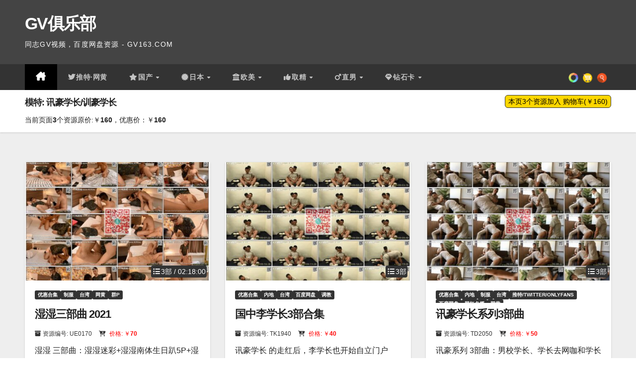

--- FILE ---
content_type: text/html; charset=UTF-8
request_url: https://bd.gv711.com/t/xunhao
body_size: 22116
content:
<!DOCTYPE html>
<html lang="zh-TW">
<head>
<meta charset="UTF-8">
<meta name="viewport" content="width=device-width, initial-scale=1">
<link rel="profile" href="https://gmpg.org/xfn/11">
<title>讯豪学长/训豪学长 &#8211; GV俱乐部</title>
<meta name='robots' content='max-image-preview:large' />
<style id='wp-img-auto-sizes-contain-inline-css'>
img:is([sizes=auto i],[sizes^="auto," i]){contain-intrinsic-size:3000px 1500px}
/*# sourceURL=wp-img-auto-sizes-contain-inline-css */
</style>
<style id='wp-block-library-inline-css'>
:root{--wp-block-synced-color:#7a00df;--wp-block-synced-color--rgb:122,0,223;--wp-bound-block-color:var(--wp-block-synced-color);--wp-editor-canvas-background:#ddd;--wp-admin-theme-color:#007cba;--wp-admin-theme-color--rgb:0,124,186;--wp-admin-theme-color-darker-10:#006ba1;--wp-admin-theme-color-darker-10--rgb:0,107,160.5;--wp-admin-theme-color-darker-20:#005a87;--wp-admin-theme-color-darker-20--rgb:0,90,135;--wp-admin-border-width-focus:2px}@media (min-resolution:192dpi){:root{--wp-admin-border-width-focus:1.5px}}.wp-element-button{cursor:pointer}:root .has-very-light-gray-background-color{background-color:#eee}:root .has-very-dark-gray-background-color{background-color:#313131}:root .has-very-light-gray-color{color:#eee}:root .has-very-dark-gray-color{color:#313131}:root .has-vivid-green-cyan-to-vivid-cyan-blue-gradient-background{background:linear-gradient(135deg,#00d084,#0693e3)}:root .has-purple-crush-gradient-background{background:linear-gradient(135deg,#34e2e4,#4721fb 50%,#ab1dfe)}:root .has-hazy-dawn-gradient-background{background:linear-gradient(135deg,#faaca8,#dad0ec)}:root .has-subdued-olive-gradient-background{background:linear-gradient(135deg,#fafae1,#67a671)}:root .has-atomic-cream-gradient-background{background:linear-gradient(135deg,#fdd79a,#004a59)}:root .has-nightshade-gradient-background{background:linear-gradient(135deg,#330968,#31cdcf)}:root .has-midnight-gradient-background{background:linear-gradient(135deg,#020381,#2874fc)}:root{--wp--preset--font-size--normal:16px;--wp--preset--font-size--huge:42px}.has-regular-font-size{font-size:1em}.has-larger-font-size{font-size:2.625em}.has-normal-font-size{font-size:var(--wp--preset--font-size--normal)}.has-huge-font-size{font-size:var(--wp--preset--font-size--huge)}.has-text-align-center{text-align:center}.has-text-align-left{text-align:left}.has-text-align-right{text-align:right}.has-fit-text{white-space:nowrap!important}#end-resizable-editor-section{display:none}.aligncenter{clear:both}.items-justified-left{justify-content:flex-start}.items-justified-center{justify-content:center}.items-justified-right{justify-content:flex-end}.items-justified-space-between{justify-content:space-between}.screen-reader-text{border:0;clip-path:inset(50%);height:1px;margin:-1px;overflow:hidden;padding:0;position:absolute;width:1px;word-wrap:normal!important}.screen-reader-text:focus{background-color:#ddd;clip-path:none;color:#444;display:block;font-size:1em;height:auto;left:5px;line-height:normal;padding:15px 23px 14px;text-decoration:none;top:5px;width:auto;z-index:100000}html :where(.has-border-color){border-style:solid}html :where([style*=border-top-color]){border-top-style:solid}html :where([style*=border-right-color]){border-right-style:solid}html :where([style*=border-bottom-color]){border-bottom-style:solid}html :where([style*=border-left-color]){border-left-style:solid}html :where([style*=border-width]){border-style:solid}html :where([style*=border-top-width]){border-top-style:solid}html :where([style*=border-right-width]){border-right-style:solid}html :where([style*=border-bottom-width]){border-bottom-style:solid}html :where([style*=border-left-width]){border-left-style:solid}html :where(img[class*=wp-image-]){height:auto;max-width:100%}:where(figure){margin:0 0 1em}html :where(.is-position-sticky){--wp-admin--admin-bar--position-offset:var(--wp-admin--admin-bar--height,0px)}@media screen and (max-width:600px){html :where(.is-position-sticky){--wp-admin--admin-bar--position-offset:0px}}

/*# sourceURL=wp-block-library-inline-css */
</style><style id='wp-block-paragraph-inline-css'>
.is-small-text{font-size:.875em}.is-regular-text{font-size:1em}.is-large-text{font-size:2.25em}.is-larger-text{font-size:3em}.has-drop-cap:not(:focus):first-letter{float:left;font-size:8.4em;font-style:normal;font-weight:100;line-height:.68;margin:.05em .1em 0 0;text-transform:uppercase}body.rtl .has-drop-cap:not(:focus):first-letter{float:none;margin-left:.1em}p.has-drop-cap.has-background{overflow:hidden}:root :where(p.has-background){padding:1.25em 2.375em}:where(p.has-text-color:not(.has-link-color)) a{color:inherit}p.has-text-align-left[style*="writing-mode:vertical-lr"],p.has-text-align-right[style*="writing-mode:vertical-rl"]{rotate:180deg}
/*# sourceURL=https://bd.gv711.com/wp-includes/blocks/paragraph/style.min.css */
</style>
<style id='global-styles-inline-css'>
:root{--wp--preset--aspect-ratio--square: 1;--wp--preset--aspect-ratio--4-3: 4/3;--wp--preset--aspect-ratio--3-4: 3/4;--wp--preset--aspect-ratio--3-2: 3/2;--wp--preset--aspect-ratio--2-3: 2/3;--wp--preset--aspect-ratio--16-9: 16/9;--wp--preset--aspect-ratio--9-16: 9/16;--wp--preset--color--black: #000000;--wp--preset--color--cyan-bluish-gray: #abb8c3;--wp--preset--color--white: #ffffff;--wp--preset--color--pale-pink: #f78da7;--wp--preset--color--vivid-red: #cf2e2e;--wp--preset--color--luminous-vivid-orange: #ff6900;--wp--preset--color--luminous-vivid-amber: #fcb900;--wp--preset--color--light-green-cyan: #7bdcb5;--wp--preset--color--vivid-green-cyan: #00d084;--wp--preset--color--pale-cyan-blue: #8ed1fc;--wp--preset--color--vivid-cyan-blue: #0693e3;--wp--preset--color--vivid-purple: #9b51e0;--wp--preset--gradient--vivid-cyan-blue-to-vivid-purple: linear-gradient(135deg,rgb(6,147,227) 0%,rgb(155,81,224) 100%);--wp--preset--gradient--light-green-cyan-to-vivid-green-cyan: linear-gradient(135deg,rgb(122,220,180) 0%,rgb(0,208,130) 100%);--wp--preset--gradient--luminous-vivid-amber-to-luminous-vivid-orange: linear-gradient(135deg,rgb(252,185,0) 0%,rgb(255,105,0) 100%);--wp--preset--gradient--luminous-vivid-orange-to-vivid-red: linear-gradient(135deg,rgb(255,105,0) 0%,rgb(207,46,46) 100%);--wp--preset--gradient--very-light-gray-to-cyan-bluish-gray: linear-gradient(135deg,rgb(238,238,238) 0%,rgb(169,184,195) 100%);--wp--preset--gradient--cool-to-warm-spectrum: linear-gradient(135deg,rgb(74,234,220) 0%,rgb(151,120,209) 20%,rgb(207,42,186) 40%,rgb(238,44,130) 60%,rgb(251,105,98) 80%,rgb(254,248,76) 100%);--wp--preset--gradient--blush-light-purple: linear-gradient(135deg,rgb(255,206,236) 0%,rgb(152,150,240) 100%);--wp--preset--gradient--blush-bordeaux: linear-gradient(135deg,rgb(254,205,165) 0%,rgb(254,45,45) 50%,rgb(107,0,62) 100%);--wp--preset--gradient--luminous-dusk: linear-gradient(135deg,rgb(255,203,112) 0%,rgb(199,81,192) 50%,rgb(65,88,208) 100%);--wp--preset--gradient--pale-ocean: linear-gradient(135deg,rgb(255,245,203) 0%,rgb(182,227,212) 50%,rgb(51,167,181) 100%);--wp--preset--gradient--electric-grass: linear-gradient(135deg,rgb(202,248,128) 0%,rgb(113,206,126) 100%);--wp--preset--gradient--midnight: linear-gradient(135deg,rgb(2,3,129) 0%,rgb(40,116,252) 100%);--wp--preset--font-size--small: 13px;--wp--preset--font-size--medium: 20px;--wp--preset--font-size--large: 36px;--wp--preset--font-size--x-large: 42px;--wp--preset--spacing--20: 0.44rem;--wp--preset--spacing--30: 0.67rem;--wp--preset--spacing--40: 1rem;--wp--preset--spacing--50: 1.5rem;--wp--preset--spacing--60: 2.25rem;--wp--preset--spacing--70: 3.38rem;--wp--preset--spacing--80: 5.06rem;--wp--preset--shadow--natural: 6px 6px 9px rgba(0, 0, 0, 0.2);--wp--preset--shadow--deep: 12px 12px 50px rgba(0, 0, 0, 0.4);--wp--preset--shadow--sharp: 6px 6px 0px rgba(0, 0, 0, 0.2);--wp--preset--shadow--outlined: 6px 6px 0px -3px rgb(255, 255, 255), 6px 6px rgb(0, 0, 0);--wp--preset--shadow--crisp: 6px 6px 0px rgb(0, 0, 0);}:root :where(.is-layout-flow) > :first-child{margin-block-start: 0;}:root :where(.is-layout-flow) > :last-child{margin-block-end: 0;}:root :where(.is-layout-flow) > *{margin-block-start: 24px;margin-block-end: 0;}:root :where(.is-layout-constrained) > :first-child{margin-block-start: 0;}:root :where(.is-layout-constrained) > :last-child{margin-block-end: 0;}:root :where(.is-layout-constrained) > *{margin-block-start: 24px;margin-block-end: 0;}:root :where(.is-layout-flex){gap: 24px;}:root :where(.is-layout-grid){gap: 24px;}body .is-layout-flex{display: flex;}.is-layout-flex{flex-wrap: wrap;align-items: center;}.is-layout-flex > :is(*, div){margin: 0;}body .is-layout-grid{display: grid;}.is-layout-grid > :is(*, div){margin: 0;}.has-black-color{color: var(--wp--preset--color--black) !important;}.has-cyan-bluish-gray-color{color: var(--wp--preset--color--cyan-bluish-gray) !important;}.has-white-color{color: var(--wp--preset--color--white) !important;}.has-pale-pink-color{color: var(--wp--preset--color--pale-pink) !important;}.has-vivid-red-color{color: var(--wp--preset--color--vivid-red) !important;}.has-luminous-vivid-orange-color{color: var(--wp--preset--color--luminous-vivid-orange) !important;}.has-luminous-vivid-amber-color{color: var(--wp--preset--color--luminous-vivid-amber) !important;}.has-light-green-cyan-color{color: var(--wp--preset--color--light-green-cyan) !important;}.has-vivid-green-cyan-color{color: var(--wp--preset--color--vivid-green-cyan) !important;}.has-pale-cyan-blue-color{color: var(--wp--preset--color--pale-cyan-blue) !important;}.has-vivid-cyan-blue-color{color: var(--wp--preset--color--vivid-cyan-blue) !important;}.has-vivid-purple-color{color: var(--wp--preset--color--vivid-purple) !important;}.has-black-background-color{background-color: var(--wp--preset--color--black) !important;}.has-cyan-bluish-gray-background-color{background-color: var(--wp--preset--color--cyan-bluish-gray) !important;}.has-white-background-color{background-color: var(--wp--preset--color--white) !important;}.has-pale-pink-background-color{background-color: var(--wp--preset--color--pale-pink) !important;}.has-vivid-red-background-color{background-color: var(--wp--preset--color--vivid-red) !important;}.has-luminous-vivid-orange-background-color{background-color: var(--wp--preset--color--luminous-vivid-orange) !important;}.has-luminous-vivid-amber-background-color{background-color: var(--wp--preset--color--luminous-vivid-amber) !important;}.has-light-green-cyan-background-color{background-color: var(--wp--preset--color--light-green-cyan) !important;}.has-vivid-green-cyan-background-color{background-color: var(--wp--preset--color--vivid-green-cyan) !important;}.has-pale-cyan-blue-background-color{background-color: var(--wp--preset--color--pale-cyan-blue) !important;}.has-vivid-cyan-blue-background-color{background-color: var(--wp--preset--color--vivid-cyan-blue) !important;}.has-vivid-purple-background-color{background-color: var(--wp--preset--color--vivid-purple) !important;}.has-black-border-color{border-color: var(--wp--preset--color--black) !important;}.has-cyan-bluish-gray-border-color{border-color: var(--wp--preset--color--cyan-bluish-gray) !important;}.has-white-border-color{border-color: var(--wp--preset--color--white) !important;}.has-pale-pink-border-color{border-color: var(--wp--preset--color--pale-pink) !important;}.has-vivid-red-border-color{border-color: var(--wp--preset--color--vivid-red) !important;}.has-luminous-vivid-orange-border-color{border-color: var(--wp--preset--color--luminous-vivid-orange) !important;}.has-luminous-vivid-amber-border-color{border-color: var(--wp--preset--color--luminous-vivid-amber) !important;}.has-light-green-cyan-border-color{border-color: var(--wp--preset--color--light-green-cyan) !important;}.has-vivid-green-cyan-border-color{border-color: var(--wp--preset--color--vivid-green-cyan) !important;}.has-pale-cyan-blue-border-color{border-color: var(--wp--preset--color--pale-cyan-blue) !important;}.has-vivid-cyan-blue-border-color{border-color: var(--wp--preset--color--vivid-cyan-blue) !important;}.has-vivid-purple-border-color{border-color: var(--wp--preset--color--vivid-purple) !important;}.has-vivid-cyan-blue-to-vivid-purple-gradient-background{background: var(--wp--preset--gradient--vivid-cyan-blue-to-vivid-purple) !important;}.has-light-green-cyan-to-vivid-green-cyan-gradient-background{background: var(--wp--preset--gradient--light-green-cyan-to-vivid-green-cyan) !important;}.has-luminous-vivid-amber-to-luminous-vivid-orange-gradient-background{background: var(--wp--preset--gradient--luminous-vivid-amber-to-luminous-vivid-orange) !important;}.has-luminous-vivid-orange-to-vivid-red-gradient-background{background: var(--wp--preset--gradient--luminous-vivid-orange-to-vivid-red) !important;}.has-very-light-gray-to-cyan-bluish-gray-gradient-background{background: var(--wp--preset--gradient--very-light-gray-to-cyan-bluish-gray) !important;}.has-cool-to-warm-spectrum-gradient-background{background: var(--wp--preset--gradient--cool-to-warm-spectrum) !important;}.has-blush-light-purple-gradient-background{background: var(--wp--preset--gradient--blush-light-purple) !important;}.has-blush-bordeaux-gradient-background{background: var(--wp--preset--gradient--blush-bordeaux) !important;}.has-luminous-dusk-gradient-background{background: var(--wp--preset--gradient--luminous-dusk) !important;}.has-pale-ocean-gradient-background{background: var(--wp--preset--gradient--pale-ocean) !important;}.has-electric-grass-gradient-background{background: var(--wp--preset--gradient--electric-grass) !important;}.has-midnight-gradient-background{background: var(--wp--preset--gradient--midnight) !important;}.has-small-font-size{font-size: var(--wp--preset--font-size--small) !important;}.has-medium-font-size{font-size: var(--wp--preset--font-size--medium) !important;}.has-large-font-size{font-size: var(--wp--preset--font-size--large) !important;}.has-x-large-font-size{font-size: var(--wp--preset--font-size--x-large) !important;}
/*# sourceURL=global-styles-inline-css */
</style>

<style id='classic-theme-styles-inline-css'>
/*! This file is auto-generated */
.wp-block-button__link{color:#fff;background-color:#32373c;border-radius:9999px;box-shadow:none;text-decoration:none;padding:calc(.667em + 2px) calc(1.333em + 2px);font-size:1.125em}.wp-block-file__button{background:#32373c;color:#fff;text-decoration:none}
/*# sourceURL=/wp-includes/css/classic-themes.min.css */
</style>
<link rel='stylesheet' id='google-fonts-css' href='https://bd.gv711.com/wp-content/themes/gtuup/google-fonts.css?ver=6.9' media='all' />
<link rel='stylesheet' id='bootstrap-css' href='https://bd.gv711.com/wp-content/themes/newsup/css/bootstrap.css?ver=6.9' media='all' />
<link rel='stylesheet' id='newsup-style-css' href='https://bd.gv711.com/wp-content/themes/gtuup/style.css?ver=6.9' media='all' />
<link rel='stylesheet' id='newsup-default-css' href='https://bd.gv711.com/wp-content/themes/newsup/css/colors/default.css?ver=6.9' media='all' />
<link rel='stylesheet' id='font-awesome-5-all-css' href='https://bd.gv711.com/wp-content/themes/newsup/css/font-awesome/css/all.min.css?ver=6.9' media='all' />
<link rel='stylesheet' id='font-awesome-4-shim-css' href='https://bd.gv711.com/wp-content/themes/newsup/css/font-awesome/css/v4-shims.min.css?ver=6.9' media='all' />
<link rel='stylesheet' id='owl-carousel-css' href='https://bd.gv711.com/wp-content/themes/newsup/css/owl.carousel.css?ver=6.9' media='all' />
<link rel='stylesheet' id='smartmenus-css' href='https://bd.gv711.com/wp-content/themes/newsup/css/jquery.smartmenus.bootstrap.css?ver=6.9' media='all' />
<link rel='stylesheet' id='newsup-custom-css-css' href='https://bd.gv711.com/wp-content/themes/newsup/inc/ansar/customize/css/customizer.css?ver=1.0' media='all' />
<script id="image-watermark-no-right-click-js-before">
var iwArgsNoRightClick = {"rightclick":"Y","draganddrop":"Y","devtools":"Y","enableToast":"Y","toastMessage":"This content is protected"};

//# sourceURL=image-watermark-no-right-click-js-before
</script>
<script src="https://bd.gv711.com/wp-content/plugins/image-watermark/js/no-right-click.js?ver=2.0.3" id="image-watermark-no-right-click-js"></script>
<script src="https://bd.gv711.com/wp-includes/js/jquery/jquery.min.js?ver=3.7.1" id="jquery-core-js"></script>
<script src="https://bd.gv711.com/wp-includes/js/jquery/jquery-migrate.min.js?ver=3.4.1" id="jquery-migrate-js"></script>
<script src="https://bd.gv711.com/wp-content/themes/newsup/js/navigation.js?ver=6.9" id="newsup-navigation-js"></script>
<script src="https://bd.gv711.com/wp-content/themes/newsup/js/bootstrap.js?ver=6.9" id="bootstrap-js"></script>
<script src="https://bd.gv711.com/wp-content/themes/newsup/js/owl.carousel.min.js?ver=6.9" id="owl-carousel-min-js"></script>
<script src="https://bd.gv711.com/wp-content/themes/newsup/js/jquery.smartmenus.js?ver=6.9" id="smartmenus-js-js"></script>
<script src="https://bd.gv711.com/wp-content/themes/newsup/js/jquery.smartmenus.bootstrap.js?ver=6.9" id="bootstrap-smartmenus-js-js"></script>
<script src="https://bd.gv711.com/wp-content/themes/newsup/js/jquery.marquee.js?ver=6.9" id="newsup-marquee-js-js"></script>
<script src="https://bd.gv711.com/wp-content/themes/newsup/js/main.js?ver=6.9" id="newsup-main-js-js"></script>
 
<style type="text/css" id="custom-background-css">
    .wrapper { background-color: #eee; }
</style>
    <style type="text/css">
            body .site-title a,
        body .site-description {
            color: #fff;
        }

        .site-branding-text .site-title a {
                font-size: px;
            }

            @media only screen and (max-width: 640px) {
                .site-branding-text .site-title a {
                    font-size: 40px;

                }
            }

            @media only screen and (max-width: 375px) {
                .site-branding-text .site-title a {
                    font-size: 32px;

                }
            }

        </style>
    <link rel="icon" href="https://img.gvbld.com/2023/05/gv163.png" sizes="32x32" />
<link rel="icon" href="https://img.gvbld.com/2023/05/gv163.png" sizes="192x192" />
<link rel="apple-touch-icon" href="https://img.gvbld.com/2023/05/gv163.png" />
<meta name="msapplication-TileImage" content="https://img.gvbld.com/2023/05/gv163.png" />
		<style id="wp-custom-css">
			.alignwide, .alignfull{left:auto;}
.fa-baidupan:before {
  content: url(baidupan.svg);
  width: 20px;
  height: 20px;
}
.cat-2249{display:none !important;}
.fa-calendar:before {
        content: "\f073";
    }

    .owl-carousel .bottom {
        padding-bottom: 20px;
        padding-left: 20px;
    }

    .owl-carousel .mg-blog-meta {
        display: none;
    }

    .fa-bright {
        color: #fff;
        text-align: center;
        text-shadow:
        0 0 10px #fff, 0 0 20px #00f, 0 0 30px #ff0, 0 0 40px #ff00de, 0 0 70px #ffff00, 0 0 80px #ffff00, 0 0 100px #ffff00, 0 0 150px #ffff00;
        animation: glow 1s infinite alternate;
    }

    @keyframes glow {
        from {
            text-shadow:
            0 0 10px #fff, 0 0 20px #00f, 0 0 30px #ff0, 0 0 40px #ff00de, 0 0 70px #ffff00, 0 0 80px #ffff00, 0 0 100px #ffff00, 0 0 150px #ffff00;
        }

        to {
            text-shadow:
            0 0 5px #fff, 0 0 10px #00f, 0 0 15px #ff0, 0 0 20px #ff00de, 0 0 30px #ffff00, 0 0 35px #00ff00, 0 0 40px #00ff00, 0 0 50px #00ff00;
        }
    }

    blockquote::before, blockquote::after {
        color: #555;
    }

    ol.comment-list {
        padding: 0px;
        font-size: 14px;
    }

    .shoppingcart table {
        font-size: 14px;
    }

    #commentform textarea {
        height: 60px;
    }

    footer .overlay {
        padding: 0;
    }

    .ml-auto, .mx-auto {
        margin-left: 0px !important;
    }

    .mg-breadcrumb-section .overlay {
        padding: 10px 0;
    }

    .mg-breadcrumb-title h1 {
        font-size: 18px;
    }

    .mg-breadcrumb-section {
        max-height: 110px;
    }

    .archive-description {
        padding-top: 5px;
        font-size: 14px;
    }

    .mg-blog-post-box h4.title, .mg-blog-post-box h4.title a {
        height: 28px;
        overflow: hidden;
        word-break: break-all;
    }/*.wp-block-image{padding-top:5px;}*/

    .wp-block-gallery-1, .size-full {
        margin: 10px 0 10px 0;
    }

    .top-right-area .mg-posts-sec-inner .small-list-post .mg-blog-category {
        height: 30px;
        overflow: hidden;
    }

    .mg-nav-widget-area-back .inner {
        background-color: #444 !important;
    }

    .btn-theme, .more_btn, .more-link {
        background: #333;
        color: #fff;
        border-color: #333;
    }

    .navbar-header .site-description {
        font-size: 14px;
    }

    .textwidget li a {
        font-size: 16px;
        font-weight: bold;
    }

    .textwidget p {
        font-size: 14px;
        margin-bottom: 5px;
    }

    footer .mg-footer-copyright p, footer .mg-footer-copyright a {
        color: #fff;
        font-size: 14px;
    }

    .eedee-emoji {
        width: 18px;
    }

    .hideadminbar {
        margin-top: -32px;
    }

    .comments-area .comment-body {
        position: relative;
        padding: 5px 25px 25px 10px;
        word-wrap: break-word;
        border-radius: 3px;
        z-index: 0;
        margin-bottom: 1rem;
        height: 100px;
    }

    .tag-model {
        font-weight: bold;
        color: darkorange !important;
    }

    .tag-model:before {
        content: "\f1fa";
        font-family: "Font Awesome 5 Free";
        font-weight: normal;
        padding-right: 1px;
        font-size: 12px;
    }

    .tag-company:before {
        content: "\f03d";
        font-family: "Font Awesome 5 Free";
        font-weight: normal;
        padding-right: 2px;
        font-size: 12px;
    }

    .tag-company {
        font-weight: bold;
        color: green !important;
    }

    .tag-serial {
        font-weight: bold;
        color: lightcoral !important;
    }

    .tag-serial:before {
        content: "\f07c";
        font-family: "Font Awesome 5 Free";
        font-weight: normal;
        padding-right: 2px;
        font-size: 12px;
    }

    .tag-:before, .tag-keyword:before {
        content: "\f292";
        font-family: "Font Awesome 5 Free";
        font-weight: normal;
        padding-right: 1px;
        font-size: 12px;
        color: grey;
    }



    blockquote {
        background-color: #fff;
    }

    .mg-blog-post.lg {
        height: 365px !important;
    }

    .mg-post-thumb.md {
        height: 238px;
    }/*#BDPAN img{border:1px solid lightgrey;}*//*修改主题颜色为黑色*/

    .mg-headwidget .navbar-wp {
        background: #333;
    }

    .mg-headwidget .navbar-wp .navbar-nav > li > a:hover, .mg-headwidget .navbar-wp .navbar-nav > li > a:focus, .mg-headwidget .navbar-wp .navbar-nav > .active > a, .mg-headwidget .navbar-wp .navbar-nav > .active > a:hover, .mg-headwidget .navbar-wp .navbar-nav > .active > a:focus {
        color: #fff;
        background: #000;
    }

    .mobilehomebtn {
        background: #333;
        color: #fff;
    }

    a.newsup-categories.category-color-1 {
        background: #333;
    }

    .post-form {
        color: #fff;
        background: #333;
    }

    .owl-item .post-form {
        display: none;
    }

    .owl-item h4.title {
        font-size: 24px;
    }

    .mg-tpt-txnlst ul li a {
        color: #333;
        background: #f3eeee;
    }

    .mg-latest-news .mg-latest-news-slider a span {
        color: #333;
    }

    .mg-latest-news .mg-latest-news-slider a::before {
        color: #333;
    }/*
    .navbar-wp .dropdown-menu > li > a:hover, .navbar-wp .dropdown-menu > li > a.bg-light:hover {
        background: #222 !important;
        color:#fff !important
    }
    #menu-item-25874 a:before{
    	content: "\f06d";
    	font-family:"Font Awesome 6 Free";
    	padding-right:2px;
    }
    */

    #menu-item-25874 a:before {
        content: "\f099";
        font-family: "FontAwesome";
        padding-right: 2px;
    }

    #menu-item-32379 a::before {
        font-family: "Font Awesome 5 Free";
        content: "\f005";
        padding-right: 2px;
    }

    #menu-item-25871 a:before {
        font-family: "Font Awesome 5 Free";
        content: "\f0a3";
        padding-right: 2px;
    }

    #menu-item-25870 a:before {
        font-family: "Font Awesome 5 Free";
        content: "\f19c";
        padding-right: 2px;
    }

    #menu-item-25893 a:before {
        font-family: "Font Awesome 5 Free";
        content: "\f164";
        padding-right: 2px;
    }
    #menu-item-25930 a:first-child:before {
        font-family: "Font Awesome 5 Free";
        content: "\f3a5";
        padding-right: 2px;
    }

    .dropdown-menu a:before {
        content: "\f0a9" !important;
        padding-right: 8px !important;
    }

    #menu-item-31989 a:before {
        content: "\f074" !important;
        font-family: "Font Awesome 5 Free";
        padding-right: 2px;
    }

    #menu-item-25869 a:before {
        content: "\f0ed" !important;
        font-family: "Font Awesome 5 Free";
        padding-right: 2px;
    }

    #menu-item-25876 a:before {
        content: "\f234" !important;
        font-family: "Font Awesome 5 Free";
        padding-right: 2px;
    }

    #menu-item-50847 a:before {
        content: "\f07a" !important;
        font-family: "Font Awesome 5 Free";
        padding-right: 2px;
    }

    #menu-item-31992 a:before {
        content: "\f140" !important;
        font-family: "Font Awesome 5 Free";
        padding-right: 2px;
    }

    #menu-item-31930 a:before {
        content: "\f0c0" !important;
        font-family: "Font Awesome 5 Free";
        padding-right: 2px;
    }

    #menu-item-25943 a:before {
        content: "\f134" !important;
        font-family: "Font Awesome 5 Free";
        padding-right: 2px;
    }

    #menu-item-31950 a:before {
        content: "\f21b" !important;
        font-family: "Font Awesome 5 Free";
        padding-right: 2px;
    }

    #menu-item-50524 a:before {
        content: "\f222";
        font-family: "Font Awesome 5 Free";
        padding-right: 2px;
    }
    #menu-item-50528 a:before {
        content: "\f225" !important;
        font-family: "Font Awesome 5 Free";
        padding-right: 2px;
    }
    #menu-item-50527 a:before {
        content: "\f072" !important;
        font-family: "Font Awesome 5 Free";
        padding-right: 2px;
    }

    #menu-item-25891 a:before {
        font-family: "Font Awesome 5 Free";
        content: "\f228" !important;
        padding-right: 2px;
    }
    #menu-item-50887 a:before {
        font-family: "Font Awesome 5 Free";
        content: "\f22b" !important;
        padding-right: 2px;
    }



    .navigation.pagination .nav-links .page-numbers:hover, .navigation.pagination .nav-links .page-numbers:focus, .navigation.pagination .nav-links .page-numbers.current, .navigation.pagination .nav-links .page-numbers.current:hover, .navigation.pagination .nav-links .page-numbers.current:focus, .single-nav-links a.current, .single-nav-links span.current, .single-nav-links a:hover, .single-nav-links span:hover, .pagination > .active > a, .pagination > .active > span, .pagination > .active > a:hover, .pagination > .active > span:hover, .pagination > .active > a:focus, .pagination > .active > span:focus {
        border-color: #333;
        background: #333;
        color: #fff;
    }

    .ta_upscr {
        background: #666;
        border-color: #666;
        color: #fff !important;
    }

    .mg-search-box .btn {
        background: #666;
        border-color: #666;
        color: #fff;
    }

    input[type="submit"], input[type="reset"], button {
        background: #333;
        border-color: #333;
        color: #fff;
    }

    .mg-sec-title h4 {
        background-color: #333;
        color: #fff;
    }

    .mg-sidebar .mg-widget .wtitle {
        background: #333;
        color: #fff;
    }

    .mg-wid-title {
        border-color: #333;
        background-color: #eee;
    }

    .mg-latest-news .bn_title {
        background-color: #333;
    }

    .mg-latest-news .bn_title span {
        border-left-color: #333;
        border-color: transparent transparent transparent #333;
    }

    .mg-sidebar .mg-widget .wtitle::before {
        border-left-color: #333;
        border-color: transparent transparent transparent #333;
    }

    .mg-sec-title h4::before {
        border-left-color: #333;
        border-color: transparent transparent transparent #333;
    }

    .mg-sec-title {
        border-color: #333;
    }

    .mg-sidebar .mg-widget.widget_search .btn {
        color: #fff;
        background: #333;
    }

    .mg-sidebar .mg-widget .mg-widget-tags a, .mg-sidebar .mg-widget .tagcloud a, .wp-block-tag-cloud a, .mg-widget .wp-block-tag-cloud a {
        color: #333;
    }

    .mg-blog-inner h4 a:hover {
        color: #ccc !important;
    }/*自适应*/

    .mg-blog-post-box .mg-header {
        padding: 20px 40px;
    }

    .mg-blog-post-box .small.single {
        padding: 0px 40px 40px 40px !important;
    }

    @media screen and (min-width: 240px) and(max-width: 767px) {
        .mg-blog-post-box .mg-header {
            padding: 20px 20px !important;
        }

        .mg-blog-post-box .small.single {
            padding: 0px 20px 20px 20px !important;
        }

        .widget_tag_cloud {
            display: none;
        }

    }

    @media (min-width: 1440px) {
        body {
            background-color: #555;
        }

        #page {
            max-width: 1440px;
            margin-left: auto;
            margin-right: auto;
        }

        .col-md-9 {
            max-width: 1050px;
        }

        .row {
            max-width: 1440px;
        }
    }/*duration block*/
    @media screen and (min-width: 783px) {
        .mg-blog-post-box .mg-header h1 {
            font-size: 32px;
            font-weight: 500;
        }
    }

    @media screen and (max-width: 782px) {
        .hideadminbar {
            margin-top: -46px;
        }

        .mg-blog-post-box .mg-header h1 a {
            font-size: 20px;
        }

        .bdgv-models .pp-author-boxes-name a {
            font-size: 16px !important
        }
			.mg-header{padding:1rem !important;}
			.mg-blog-post-box .small.single {padding:1rem !important;}
			.mg-blog-post-box .small figure.alignwide, .mg-blog-post-box .small figure.alignfull, .alignwide.wp-block-cover, .alignfull.wp-block-cover {
margin-left: -16px !important;
margin-right: -16px;
left: 0;
}
    }
    .mg-post-thumb .post-form, .mg-blog-thumb .post-form {
        left: auto;
        text-align: right;
			padding-right:7px;
    }

    .post-form-icons .fa, .post-form-icons {
        font-size: 14px !important;
        line-height: 16px !important;
        padding: 2px !important;
        text-align: left;
        left: 7px !important;
    }

    .post-form-icons .fa-clock, .post-form-icons .fa-clock-o, .post-form-icons .fa-clone, .post-form-icons .fa-list-ol, .post-form-icons .fa-camera {
        font-size: 14px;
        line-height: 16px;
    }

    .post-form-clock .fa, .post-form-clock {
        font-size: 14px !important;
        line-height: 16px !important;
        padding: 2px !important;
        right: 7px;
    }

    .post-form-clock .fa-clock, .post-form-clock .fa-clock-o, .post-form-clock .fa-clone, .post-form-clock .fa-list-ol {
        font-size: 14px;
        line-height: 16px;
    }/*replated posts*/

    .mg-blog-post-2.minh {
        height: 259px;
        margin-bottom: 5px;
    }

    .mg-blog-post-2, {
        position: relative;
        padding: 0;
    }

    .relatedarticles h4 {
        font-size: 18px;
    }

    .mg-wid-title {
        margin: -10px -20px 20px -20px !important;
    }

    input[type="button"], input[type="submit"] {
        border: 1px solid #333;
        -webkit-border-radius: 6px;
        -moz-border-radius: 6px;
        -ms-border-radius: 6px;
        -o-border-radius: 6px;
        border-radius: 6px;
    }

    .fa-diamond, .cat-item-1699, .cat-item-1699 a {
        color: deeppink;
    }

    .fa-gift, .cat-item-1962, .cat-item-1962 a {
        color: cornflowerblue;
    }

    .fa-play-circle {
        color: lightseagreen;
    }

    .fa-play-circle-o {
        color: #67BFFF;
    }

    .nav-diamond .nav-link.active, .nav-diamond .nav-link.active:hover, .nav-diamond .nav-link.active:focus {
        color: deeppink !important;
        border-bottom-color: deeppink !important;
    }

    .nav-trance .nav-link.active, .nav-trance .nav-link.active:hover, .nav-trance .nav-link.active:focus {
        color: darkred !important;
        border-bottom-color: darkred !important;
    }

    .nav-trance .nav-link i.fa {
        color: darkred !important;
    }

    .nav-recent .nav-link.active, .nav-recent .nav-link.active:hover, .nav-recent .nav-link.active:focus {
        color: green !important;
        border-bottom-color: green !important;
    }

    .nav-recent .nav-link i.fa {
        color: green !important;
    }

    .pp-multiple-authors-boxes-ul li {
        list-style: none;
    }

    .wp-block-media-text .wp-block-media-text__content {
        padding: 0 20px;
        align-self: auto;
        font-size: 14px;
    }

    .mg-blog-location {
        font-size: 14px;
        color: darkgreen;
        padding-right: 4px;
    }

    .mg-blog-location i {
        padding-right: 4px;
    }

    .newsup-tags a {
        font-size: 14px;
        word-break: break-all;
    }		</style>
		<script type="text/javascript" src="/wp-content/ad/BDGVCART.js?ver=3.8"></script>
</head>
<body class="archive tag tag-xunhao tag-703 wp-embed-responsive wp-theme-newsup wp-child-theme-gtuup hfeed ta-hide-date-author-in-list" >
<div id="page" class="site">
<a class="skip-link screen-reader-text" href="#content">
Skip to content</a>
    <div class="wrapper" id="custom-background-css">
        <header class="mg-headwidget">
            <!--==================== TOP BAR ====================-->

                        <div class="clearfix"></div>
                        <div class="mg-nav-widget-area-back" style='background-image: url("https://bd.gv711.com/wp-content/themes/newsup/images/head-back.jpg" );'>
                        <div class="overlay">
              <div class="inner"  style="background-color:rgba(32,47,91,0.4);" > 
                <div class="container-fluid">
                    <div class="mg-nav-widget-area">
                        <div class="row align-items-center">
                                                        <div class="col-md-6 text-center-xs">
                                                                <div class="navbar-header">
                                                                <div class="site-branding-text">
                                                                <p class="site-title"> <a href="https://bd.gv711.com/" rel="home">GV俱乐部</a></p>
                                                                <p class="site-description">同志GV视频，百度网盘资源 - GV163.COM</p>
                                </div>
                                                              </div>
                            </div>
                           
                        </div>
                    </div>
                </div>
              </div>
              </div>
          </div>
    <div class="mg-menu-full">
      <nav class="navbar navbar-expand-lg navbar-wp">
        <div class="container-fluid">
          <!-- Right nav -->
                    <div class="m-header align-items-center">
                                                <a class="mobilehomebtn" href="https://bd.gv711.com"><span class="fas fa-home"></span></a>
                        <!-- navbar-toggle -->
                        <button class="navbar-toggler mx-auto" type="button" data-toggle="collapse" data-target="#navbar-wp" aria-controls="navbarSupportedContent" aria-expanded="false" aria-label="Toggle navigation">
                          <span class="burger">
                            <span class="burger-line"></span>
                            <span class="burger-line"></span>
                            <span class="burger-line"></span>
                          </span>
                        </button>
                        <!-- /navbar-toggle -->
						<a title="朋友圈" href="/moments" class="btn-theme"><!--svg style="width:22px;color:#bbb;fill:#bbb;margin-right: -6px;margin-top: -2px;" role="presentation" xmlns="http://www.w3.org/2000/svg" viewBox="0 0 16 16" aria-hidden="true" focusable="false"><path d="M13.368 5.197c.008.121.008.243.008.365 0 3.724-2.786 8.02-7.88 8.02v-.003a7.743 7.743 0 01-4.246-1.263 5.5 5.5 0 004.1-1.168A2.78 2.78 0 012.761 9.19c.415.082.842.065 1.25-.048C2.72 8.876 1.79 7.72 1.79 6.379v-.036c.385.218.816.34 1.257.353-1.217-.828-1.592-2.475-.857-3.764a7.816 7.816 0 005.708 2.945A2.852 2.852 0 018.7 3.184a2.739 2.739 0 013.918.122 5.5 5.5 0 001.76-.684 2.821 2.821 0 01-1.219 1.559 5.434 5.434 0 001.591-.444 5.682 5.682 0 01-1.382 1.46z"></path></svg--><svg version="1.1" id="Layer_11" xmlns="http://www.w3.org/2000/svg" xmlns:xlink="http://www.w3.org/1999/xlink" x="0px" y="0px" width="23px" height="23px" viewBox="0 0 23 23" enable-background="new 0 0 23 23" xml:space="preserve"><image id="image11" width="23" height="23" x="0" y="0" xlink:href="[data-uri]" /></svg><!--i class="fa fa-chrome" style="margin-top:-2px;color:#bbb;"></i--></a>
						<a title="购物车" href="/cart" class="btn-theme mx-2"><svg version="1.1" id="Layer_12" xmlns="http://www.w3.org/2000/svg" xmlns:xlink="http://www.w3.org/1999/xlink" x="0px" y="0px" width="24px" height="24px" viewBox="0 0 24 24" enable-background="new 0 0 24 24" xml:space="preserve"><image id="image12" width="24" height="24" x="0" y="0" xlink:href="[data-uri]" /></svg><!--i class="fa fa-shopping-cart" style="margin-top:-2px;color:#bbb;"></i--></a>

                        <div class="dropdown show mg-search-box pr-2">
							<a title="搜索" class="dropdown-toggle msearch ml-auto" href="#" role="button" id="dropdownMenuLink" data-toggle="dropdown" aria-haspopup="true" aria-expanded="false">
								<svg version="1.1" id="Layer_13" xmlns="http://www.w3.org/2000/svg" xmlns:xlink="http://www.w3.org/1999/xlink" x="0px" y="0px" width="25px" height="25px" viewBox="0 0 25 25" enable-background="new 0 0 25 25" xml:space="preserve"><image id="image13" width="25" height="25" x="0" y="0" xlink:href="[data-uri]" /></svg>
								<!--i class="fas fa-search"></i-->
                            </a> 
                            <div class="dropdown-menu searchinner" aria-labelledby="dropdownMenuLink">
                                <form role="search" method="get" id="searchform" action="https://bd.gv711.com/">
  <div class="input-group">
    <input type="search" class="form-control" placeholder="输入搜索关键字" value="" name="s" />
    <span class="input-group-btn btn-default">
    <button type="submit" class="btn"> <i class="fas fa-search"></i> </button>
    </span> </div>
</form>                            </div>
                        </div>
                        
                    </div>
                    <!-- /Right nav -->
         
          
                  <div class="collapse navbar-collapse" id="navbar-wp">
                    <div class="d-md-block">
                  <ul id="menu-2024" class="nav navbar-nav mr-auto"><li class="active home"><a class="homebtn" href="https://bd.gv711.com"><span class='fa-solid fa-house-chimney'></span></a></li><li id="menu-item-25874" class="menu-item menu-item-type-taxonomy menu-item-object-category menu-item-25874"><a class="nav-link" title="推特·网黄" href="https://bd.gv711.com/c/celebrity">推特·网黄</a></li>
<li id="menu-item-32379" class="menu-item menu-item-type-taxonomy menu-item-object-category menu-item-has-children menu-item-32379 dropdown"><a class="nav-link" title="国产" href="https://bd.gv711.com/c/area/china" data-toggle="dropdown" class="dropdown-toggle">国产 </a>
<ul role="menu" class=" dropdown-menu">
	<li id="menu-item-31942" class="menu-item menu-item-type-taxonomy menu-item-object-post_tag menu-item-31942"><a class="dropdown-item" title="八块腹肌/八哥" href="https://bd.gv711.com/t/ljg201314">八块腹肌/八哥</a></li>
	<li id="menu-item-31943" class="menu-item menu-item-type-taxonomy menu-item-object-post_tag menu-item-31943"><a class="dropdown-item" title="性瘾小狼" href="https://bd.gv711.com/t/g4hhhh">性瘾小狼</a></li>
	<li id="menu-item-50525" class="menu-item menu-item-type-taxonomy menu-item-object-post_tag menu-item-50525"><a class="dropdown-item" title="体育生一凡" href="https://bd.gv711.com/t/yifan">体育生一凡</a></li>
	<li id="menu-item-44887" class="menu-item menu-item-type-taxonomy menu-item-object-post_tag menu-item-44887"><a class="dropdown-item" title="冲浪小哥 ARAW" href="https://bd.gv711.com/t/araw1069">冲浪小哥 ARAW</a></li>
	<li id="menu-item-35746" class="menu-item menu-item-type-taxonomy menu-item-object-post_tag menu-item-35746"><a class="dropdown-item" title="GAYDAR" href="https://bd.gv711.com/t/gaydar">GAYDAR</a></li>
</ul>
</li>
<li id="menu-item-25871" class="menu-item menu-item-type-taxonomy menu-item-object-category menu-item-has-children menu-item-25871 dropdown"><a class="nav-link" title="日本" href="https://bd.gv711.com/c/area/japan" data-toggle="dropdown" class="dropdown-toggle">日本 </a>
<ul role="menu" class=" dropdown-menu">
	<li id="menu-item-31937" class="menu-item menu-item-type-taxonomy menu-item-object-post_tag menu-item-31937"><a class="dropdown-item" title="五十嵐裕也" href="https://bd.gv711.com/t/igarashi-yuya">五十嵐裕也</a></li>
	<li id="menu-item-50526" class="menu-item menu-item-type-taxonomy menu-item-object-post_tag menu-item-50526"><a class="dropdown-item" title="村上武生" href="https://bd.gv711.com/t/murakami-takeo">村上武生</a></li>
	<li id="menu-item-31939" class="menu-item menu-item-type-taxonomy menu-item-object-post_tag menu-item-31939"><a class="dropdown-item" title="宏翔 HIROTO" href="https://bd.gv711.com/t/hiroto">宏翔 HIROTO</a></li>
	<li id="menu-item-32897" class="menu-item menu-item-type-taxonomy menu-item-object-post_tag menu-item-32897"><a class="dropdown-item" title="雅哉 Masaya" href="https://bd.gv711.com/t/masaya">雅哉 Masaya</a></li>
	<li id="menu-item-31945" class="menu-item menu-item-type-taxonomy menu-item-object-post_tag menu-item-31945"><a class="dropdown-item" title="Trance Video" href="https://bd.gv711.com/t/trance">Trance Video</a></li>
	<li id="menu-item-31541" class="menu-item menu-item-type-custom menu-item-object-custom menu-item-has-children menu-item-31541 dropdown"><a class="dropdown-item" title="更多厂牌">更多厂牌</a>
	<ul role="menu" class=" dropdown-menu">
		<li id="menu-item-25925" class="menu-item menu-item-type-custom menu-item-object-custom menu-item-25925"><a class="dropdown-item" title="FC2 Video" href="/t/fc2">FC2 Video</a></li>
		<li id="menu-item-31936" class="menu-item menu-item-type-taxonomy menu-item-object-post_tag menu-item-31936"><a class="dropdown-item" title="G@MES" href="https://bd.gv711.com/t/games-company">G@MES</a></li>
		<li id="menu-item-31935" class="menu-item menu-item-type-taxonomy menu-item-object-post_tag menu-item-31935"><a class="dropdown-item" title="KO Company" href="https://bd.gv711.com/t/ko-company">KO Company</a></li>
		<li id="menu-item-25953" class="menu-item menu-item-type-custom menu-item-object-custom menu-item-25953"><a class="dropdown-item" title="Hunk Channel" href="/t/hunk-ch">Hunk Channel</a></li>
	</ul>
</li>
</ul>
</li>
<li id="menu-item-25870" class="menu-item menu-item-type-taxonomy menu-item-object-category menu-item-has-children menu-item-25870 dropdown"><a class="nav-link" title="欧美" href="https://bd.gv711.com/c/area/western" data-toggle="dropdown" class="dropdown-toggle">欧美 </a>
<ul role="menu" class=" dropdown-menu">
	<li id="menu-item-31938" class="menu-item menu-item-type-taxonomy menu-item-object-post_tag menu-item-31938"><a class="dropdown-item" title="Lucas.Ent" href="https://bd.gv711.com/t/lucas-entertainment">Lucas.Ent</a></li>
	<li id="menu-item-31940" class="menu-item menu-item-type-taxonomy menu-item-object-post_tag menu-item-31940"><a class="dropdown-item" title="MEN.COM" href="https://bd.gv711.com/t/men-com">MEN.COM</a></li>
	<li id="menu-item-31944" class="menu-item menu-item-type-taxonomy menu-item-object-post_tag menu-item-31944"><a class="dropdown-item" title="Tim Tales" href="https://bd.gv711.com/t/tim-tales">Tim Tales</a></li>
	<li id="menu-item-31948" class="menu-item menu-item-type-taxonomy menu-item-object-post_tag menu-item-31948"><a class="dropdown-item" title="Sir Peter" href="https://bd.gv711.com/t/sir-peter">Sir Peter</a></li>
</ul>
</li>
<li id="menu-item-25893" class="menu-item menu-item-type-taxonomy menu-item-object-category menu-item-has-children menu-item-25893 dropdown"><a class="nav-link" title="取精" href="https://bd.gv711.com/c/handjob/forcecum" data-toggle="dropdown" class="dropdown-toggle">取精 </a>
<ul role="menu" class=" dropdown-menu">
	<li id="menu-item-31989" class="menu-item menu-item-type-taxonomy menu-item-object-category menu-item-31989"><a class="dropdown-item" title="互操" href="https://bd.gv711.com/c/scene/flip-fuck">互操</a></li>
	<li id="menu-item-31930" class="menu-item menu-item-type-taxonomy menu-item-object-category menu-item-31930"><a class="dropdown-item" title="群P" href="https://bd.gv711.com/c/scene/orgy">群P</a></li>
	<li id="menu-item-31992" class="menu-item menu-item-type-taxonomy menu-item-object-post_tag menu-item-31992"><a class="dropdown-item" title="吞精" href="https://bd.gv711.com/t/swallow-sperm">吞精</a></li>
	<li id="menu-item-31950" class="menu-item menu-item-type-taxonomy menu-item-object-post_tag menu-item-31950"><a class="dropdown-item" title="正装" href="https://bd.gv711.com/t/dressed">正装</a></li>
	<li id="menu-item-25943" class="menu-item menu-item-type-taxonomy menu-item-object-category menu-item-25943"><a class="dropdown-item" title="黑人" href="https://bd.gv711.com/c/area/africa">黑人</a></li>
</ul>
</li>
<li id="menu-item-50524" class="menu-item menu-item-type-taxonomy menu-item-object-post_tag menu-item-has-children menu-item-50524 dropdown"><a class="nav-link" title="直男" href="https://bd.gv711.com/t/straight" data-toggle="dropdown" class="dropdown-toggle">直男 </a>
<ul role="menu" class=" dropdown-menu">
	<li id="menu-item-50887" class="menu-item menu-item-type-taxonomy menu-item-object-post_tag menu-item-50887"><a class="dropdown-item" title="直男调教" href="https://bd.gv711.com/t/str8-trainning">直男调教</a></li>
	<li id="menu-item-25891" class="menu-item menu-item-type-taxonomy menu-item-object-post_tag menu-item-25891"><a class="dropdown-item" title="男女 AV" href="https://bd.gv711.com/t/av">男女 AV</a></li>
	<li id="menu-item-50528" class="menu-item menu-item-type-taxonomy menu-item-object-post_tag menu-item-50528"><a class="dropdown-item" title="男女男 3P" href="https://bd.gv711.com/t/gangbang">男女男 3P</a></li>
	<li id="menu-item-50527" class="menu-item menu-item-type-taxonomy menu-item-object-post_tag menu-item-50527"><a class="dropdown-item" title="直男飞机场" href="https://bd.gv711.com/t/str8-cumshot">直男飞机场</a></li>
</ul>
</li>
<li id="menu-item-25930" class="menu-item menu-item-type-custom menu-item-object-custom menu-item-has-children menu-item-25930 dropdown"><a class="nav-link" title="钻石卡" data-toggle="dropdown" class="dropdown-toggle">钻石卡 </a>
<ul role="menu" class=" dropdown-menu">
	<li id="menu-item-25876" class="menu-item menu-item-type-post_type menu-item-object-page menu-item-25876"><a class="dropdown-item" title="办理钻石卡" href="https://bd.gv711.com/vip">办理钻石卡</a></li>
	<li id="menu-item-50847" class="menu-item menu-item-type-post_type menu-item-object-page menu-item-50847"><a class="dropdown-item" title="购物车/单买" href="https://bd.gv711.com/cart">购物车/单买</a></li>
	<li id="menu-item-25869" class="menu-item menu-item-type-taxonomy menu-item-object-category menu-item-25869"><a class="dropdown-item" title="钻石卡免费区" href="https://bd.gv711.com/c/free">钻石卡免费区</a></li>
</ul>
</li>
</ul>                        </div>      
                    </div>

                    <!-- Right nav -->
                    <div class="desk-header d-lg-flex pl-3 ml-auto my-2 my-lg-0 position-relative align-items-center">
						<a title="朋友圈" href="/moments" class="btn-theme"><!--svg style="width:22px;color:#bbb;fill:#bbb;margin-right: -6px;margin-top: -2px;" role="presentation" xmlns="http://www.w3.org/2000/svg" viewBox="0 0 16 16" aria-hidden="true" focusable="false"><path d="M13.368 5.197c.008.121.008.243.008.365 0 3.724-2.786 8.02-7.88 8.02v-.003a7.743 7.743 0 01-4.246-1.263 5.5 5.5 0 004.1-1.168A2.78 2.78 0 012.761 9.19c.415.082.842.065 1.25-.048C2.72 8.876 1.79 7.72 1.79 6.379v-.036c.385.218.816.34 1.257.353-1.217-.828-1.592-2.475-.857-3.764a7.816 7.816 0 005.708 2.945A2.852 2.852 0 018.7 3.184a2.739 2.739 0 013.918.122 5.5 5.5 0 001.76-.684 2.821 2.821 0 01-1.219 1.559 5.434 5.434 0 001.591-.444 5.682 5.682 0 01-1.382 1.46z"></path></svg--><svg version="1.1" id="Layer_1" xmlns="http://www.w3.org/2000/svg" xmlns:xlink="http://www.w3.org/1999/xlink" x="0px" y="0px" width="20px" height="20px" viewBox="0 0 20 20" enable-background="new 0 0 20 20" xml:space="preserve"><image id="image1" width="20" height="20" x="0" y="0" xlink:href="[data-uri]" /></svg><!--i class="fa fa-chrome" style="margin-top:-2px;color:#bbb;"></i--></a>
						<a title="购物车" href="/cart" class="btn-theme mx-2"><svg version="1.1" id="Layer_2" xmlns="http://www.w3.org/2000/svg" xmlns:xlink="http://www.w3.org/1999/xlink" x="0px" y="0px" width="21px" height="21px" viewBox="0 0 21 21" enable-background="new 0 0 21 21" xml:space="preserve"><image id="image2" width="21" height="21" x="0" y="0" xlink:href="[data-uri]" /></svg><!--i class="fas fa-shopping-cart" style="margin-top:-2px;color:#bbb;"></i--></a>
                        <!-- /navbar-toggle -->
                        <div class="dropdown show mg-search-box pr-2">
							<a title="搜索" class="dropdown-toggle msearch ml-auto" href="#" role="button" id="dropdownMenuLink" data-toggle="dropdown" aria-haspopup="true" aria-expanded="false">
								<svg version="1.1" id="Layer_3" xmlns="http://www.w3.org/2000/svg" xmlns:xlink="http://www.w3.org/1999/xlink" x="0px" y="0px" width="21px" height="21px" viewBox="0 0 21 21" enable-background="new 0 0 21 21" xml:space="preserve"><image id="image3" width="21" height="21" x="0" y="0" xlink:href="[data-uri]" /></svg>
								<!--i class="fas fa-search"></i-->
                            </a>

                            <div class="dropdown-menu searchinner" aria-labelledby="dropdownMenuLink">
                                <form role="search" method="get" id="searchform" action="https://bd.gv711.com/">
  <div class="input-group">
    <input type="search" class="form-control" placeholder="输入搜索关键字" value="" name="s" />
    <span class="input-group-btn btn-default">
    <button type="submit" class="btn"> <i class="fas fa-search"></i> </button>
    </span> </div>
</form>                            </div>
                        </div>
                        
                    </div>
                    <!-- /Right nav -->
          </div>
      </nav> <!-- /Navigation -->
    </div>
</header>
<script type="text/javascript">
var my_money="";
var my_expired="";
var my_usertype="";
jQuery(document).ready(function($) {
my_money="0";my_expired="2026-01-18";my_usertype="游客";$(".display-name:first,.edit-profile").click(function(){alert("尊敬的：游客，账号有效期至：2026-01-18");});$(".display-name:eq(1)").html("<li style=\"color:pink;\" class=\"myfree\" onclick=\"javascript:window.location.href='/vip';\">仅预览，无法下载、购买</li>");$("#wp-admin-bar-dashboard,#wp-admin-bar-site-name,#wp-admin-bar-search,#wp-admin-bar-new-content,#wp-admin-bar-comments,#wp-admin-bar-wp-logo").css("display","none");$("#wp-admin-bar-my-account a.ab-item:first,#wp-admin-bar-user-info a.ab-item:first").removeAttr("href");$("#menu-item-50847").hide();$(".ab-item .username").html("<li onclick=\"javascript:window.location.href='/vip';\" style=\"color:yellow;\">办理钻石卡</li>");$(".edit-profile").html("<li>仅预览，无法下载、购买</li>");});
</script>
<div class="clearfix"></div>
 <style type="text/css">
#aside-model, #aside-model p {font-size: 16px !important;}
#aside-model a,#aside-model a:link,#aside-model a:hover,#aside-model a:visited {text-decoration: underline !important;}
.model-avtar {margin-bottom: 8px;border-bottom: 1px #8c8b8b dashed;padding-bottom: 10px !important;}
</style>
<!--==================== Newsup breadcrumb section ====================-->
<div class="mg-breadcrumb-section">
  <div class="overlay">
	  
    <div class="container-fluid">
      <div class="row">
        <div class="col-md-12 col-sm-12">
			    <div class="mg-breadcrumb-title">
            <h1 class="page-title">模特: 讯豪学长/训豪学长<span style="float:right;font-size:14px;line-height:22px;color:#000;" id="buy_area"></span></h1><div class="archive-description" id="taxonomy-description"><span id="page_total_price" style="display:none;float:clear;"></span></div>          </div>
        </div>
      </div>
    </div>
    </div>
</div>
<div class="clearfix"></div><div id="content" class="container-fluid">
 <!--container-->
    <!--row-->
    <div class="row">
        <!--col-md-8-->
                 <div class="col-md-12">
           <div id="grid" class="row" >
	    <div id="post-10036" class="col-md-4 post-10036 post type-post status-publish format-standard has-post-thumbnail hentry category-collections category-uniform category-taiwan category-porn category-orgy tag-3p tag-vers tag-doggystyle tag-521 tag-109 tag-sandwich tag-wumahan tag-missionary tag-dressed tag-hothappyboy tag-white-shirt tag-blindfold tag-xunhao tag-crouch-ride tag-jingfu tag-hotel">
       <!-- mg-posts-sec mg-posts-modul-6 -->
            <div class="mg-blog-post-box"> 
				<div class="col-12 col-md-6"><div class="mg-post-thumb back-img md" style="background-image: url('https://img.gvbld.com/2021/05/【www.419.im】湿湿迷彩.mp4_thumbs_2021.04.30.17_54_45-450x352.jpg#THUMB'), url('https://bd.tu419.xyz/2021/05/【www.419.im】湿湿迷彩.mp4_thumbs_2021.04.30.17_54_45-450x352.jpg#THUMB');"><span class="post-form post-form-clock" style="bottom:6px;"><i class="fa fa-list-ul" aria-hidden="true"></i>3部 / 02:18:00</span><a class="link-div" href="https://bd.gv711.com/s/hothappyboy-2021"></a></div></div>                <article class="small">
                    <div class="mg-blog-category" style="height:25px;overflow:hidden;">
						<div class="mg-blog-category"><a class="newsup-categories category-color-1 cat-80" href="https://bd.gv711.com/c/baidu/collections">优惠合集</a><a class="newsup-categories category-color-1 cat-1954" href="https://bd.gv711.com/c/scene/uniform">制服</a><a class="newsup-categories category-color-1 cat-133" href="https://bd.gv711.com/c/area/china/taiwan">台湾</a><a class="newsup-categories category-color-1 cat-435" href="https://bd.gv711.com/c/celebrity/porn">网黄</a><a class="newsup-categories category-color-1 cat-1947" href="https://bd.gv711.com/c/scene/orgy">群P</a></div> 
                    </div>
					<h4 class="entry-title title"><a href="https://bd.gv711.com/s/hothappyboy-2021" style="color:">湿湿三部曲 2021</a></h4>
                    <div class="mg-blog-meta"><span class="mg-blog-date"><i class="fas fa-archive"></i>资源编号: UE0170</span><span class="mg-blog-date"><i class="fas fa-cart-plus"></i> 价格: ￥<b class="price" id="price_10036" data="湿湿三部曲 2021">70</b></span></div>					<p>湿湿 三部曲：湿湿迷彩+湿湿南体生日趴5P+湿湿睡衣6P。湿湿现在厉害了，1069群样样...</p>
                </article>
            </div>
        </div>
            <div id="post-8978" class="col-md-4 post-8978 post type-post status-publish format-standard has-post-thumbnail hentry category-collections category-mainland category-taiwan category-baidu category-training tag-3p tag-vers tag-doggystyle tag-lixuezhang tag-sandwich tag-white-sox tag-ass-licking tag-xunhao tag-hotel tag-masturbator-cup">
       <!-- mg-posts-sec mg-posts-modul-6 -->
            <div class="mg-blog-post-box"> 
				<div class="col-12 col-md-6"><div class="mg-post-thumb back-img md" style="background-image: url('https://img.gvbld.com/2020/11/【www.419.im】飞机杯套弄.mp4_thumbs_2020.11.19.14_57_07-450x350.jpg#THUMB'), url('https://bd.tu419.xyz/2020/11/【www.419.im】飞机杯套弄.mp4_thumbs_2020.11.19.14_57_07-450x350.jpg#THUMB');"><span class="post-form post-form-clock" style="bottom:6px;"><i class="fa fa-list-ul" aria-hidden="true"></i>3部</span><a class="link-div" href="https://bd.gv711.com/s/lixuezhang-3"></a></div></div>                <article class="small">
                    <div class="mg-blog-category" style="height:25px;overflow:hidden;">
						<div class="mg-blog-category"><a class="newsup-categories category-color-1 cat-80" href="https://bd.gv711.com/c/baidu/collections">优惠合集</a><a class="newsup-categories category-color-1 cat-52" href="https://bd.gv711.com/c/area/china/mainland">内地</a><a class="newsup-categories category-color-1 cat-133" href="https://bd.gv711.com/c/area/china/taiwan">台湾</a><a class="newsup-categories category-color-1 cat-1" href="https://bd.gv711.com/c/baidu">百度网盘</a><a class="newsup-categories category-color-1 cat-1948" href="https://bd.gv711.com/c/scene/training">调教</a></div> 
                    </div>
					<h4 class="entry-title title"><a href="https://bd.gv711.com/s/lixuezhang-3" style="color:">国中李学长3部合集</a></h4>
                    <div class="mg-blog-meta"><span class="mg-blog-date"><i class="fas fa-archive"></i>资源编号: TK1940</span><span class="mg-blog-date"><i class="fas fa-cart-plus"></i> 价格: ￥<b class="price" id="price_8978" data="国中李学长3部合集">40</b></span></div>					<p>讯豪学长 的走红后，李学长也开始自立门户了。带来了3部作品：飞机杯调教讯豪、爆艹白袜学弟...</p>
                </article>
            </div>
        </div>
            <div id="post-6464" class="col-md-4 post-6464 post type-post status-publish format-standard has-post-thumbnail hentry category-collections category-mainland category-uniform category-taiwan category-onlyfans category-baidu category-celebrity category-porn tag-3p tag-sports-guy tag-suit tag-lixuezhang tag-students tag-twink tag-109 tag-classroom tag-wild-dick tag-562 tag-muscle tag-selfie tag-xunhao tag-hotel tag-black-dick">
       <!-- mg-posts-sec mg-posts-modul-6 -->
            <div class="mg-blog-post-box"> 
				<div class="col-12 col-md-6"><div class="mg-post-thumb back-img md" style="background-image: url('https://img.gvbld.com/2020/04/【www.419.im】训豪.伺候学长.mp4_thumbs_2020.03.28.18_03_25-450x350.jpg#THUMB'), url('https://bd.tu419.xyz/2020/04/【www.419.im】训豪.伺候学长.mp4_thumbs_2020.03.28.18_03_25-450x350.jpg#THUMB');"><span class="post-form post-form-clock" style="bottom:6px;"><i class="fa fa-list-ul" aria-hidden="true"></i>3部</span><a class="link-div" href="https://bd.gv711.com/s/xunhao-3"></a></div></div>                <article class="small">
                    <div class="mg-blog-category" style="height:25px;overflow:hidden;">
						<div class="mg-blog-category"><a class="newsup-categories category-color-1 cat-80" href="https://bd.gv711.com/c/baidu/collections">优惠合集</a><a class="newsup-categories category-color-1 cat-52" href="https://bd.gv711.com/c/area/china/mainland">内地</a><a class="newsup-categories category-color-1 cat-1954" href="https://bd.gv711.com/c/scene/uniform">制服</a><a class="newsup-categories category-color-1 cat-133" href="https://bd.gv711.com/c/area/china/taiwan">台湾</a><a class="newsup-categories category-color-1 cat-213" href="https://bd.gv711.com/c/celebrity/onlyfans">推特/Twitter/OnlyFans</a><a class="newsup-categories category-color-1 cat-1" href="https://bd.gv711.com/c/baidu">百度网盘</a><a class="newsup-categories category-color-1 cat-50" href="https://bd.gv711.com/c/celebrity">网红名媛</a><a class="newsup-categories category-color-1 cat-435" href="https://bd.gv711.com/c/celebrity/porn">网黄</a></div> 
                    </div>
					<h4 class="entry-title title"><a href="https://bd.gv711.com/s/xunhao-3" style="color:">讯豪学长系列3部曲</a></h4>
                    <div class="mg-blog-meta"><span class="mg-blog-date"><i class="fas fa-archive"></i>资源编号: TD2050</span><span class="mg-blog-date"><i class="fas fa-cart-plus"></i> 价格: ￥<b class="price" id="price_6464" data="讯豪学长系列3部曲">50</b></span></div>					<p>讯豪系列 3部曲：男校学长、学长去网咖和学长规定三部。李学长 身材壮硕，下面向上弯，又黑...</p>
                </article>
            </div>
        </div>
                <div class="col-md-12 text-center d-md-flex justify-content-center">
                    </div>
</div>        </div>
                 
        <!--/col-md-8-->
            </div>
    <!--/row-->
</div>
<script type='text/javascript'>
var isShow = false;	
if(document.getElementById("showText")){
	if (document.getElementById("showText").innerText.length>50){
	document.getElementById("taxonomy-description").style.cssText = "overflow : hidden;text-overflow: ellipsis;display:-webkit-box;-webkit-line-clamp: 3;-webkit-box-orient:vertical;padding:10px 0 !important;";
	document.getElementById("showText").style.display = "";
	document.getElementById('showText').onclick = function () {
   		if (isShow) {
        isShow = false
        this.value = "显示完整 ↓"
        document.getElementById('taxonomy-description').style.display = "-webkit-box"
    	} else {
        isShow = true
        this.value = "收起详情 ↑"
        document.getElementById('taxonomy-description').style.display = ""
    	}
	}}
}

function containsAny(str, subStrings) {
	return subStrings.some(substr => str.indexOf(substr) !== -1);
}
jQuery(document).ready(function($) {
	var cur_price=0;
	var page_total_num=0;
	var page_total_price=0;
	var page_total_off_price=0;
	var page_total_price_discount=0;
	var page_total_price_undiscount=0;
	var subStringsKeys = ["集","部","页","精","合","版","买","[","分钟"];
	$(".price").each(function(){
		cur_price = Number($(this).html());
		page_total_num=page_total_num+1;
		page_total_price=page_total_price+ cur_price;
		if(containsAny($(this).attr('data'), subStringsKeys)||parseFloat(cur_price)>100 || parseFloat(cur_price)<40){
			$(this).parent().css('color','red');
			page_total_price_undiscount = page_total_price_undiscount + cur_price;
		}else{
			$(this).parent().css('color','green');
			page_total_price_discount = page_total_price_discount + cur_price;
		}
	});
	var page_id='703';
	var page_num='1';
	var page_title='讯豪学长/训豪学长/第1页';

	if (page_total_price>100&&page_total_num>2){
		//page_total_off_price=(page_total_price-Math.floor(page_total_price/100)*10);
		page_total_off_price=page_total_price_undiscount+(page_total_price_discount-Math.floor(page_total_price_discount/100)*10);
		$('#page_total_price').html("当前页面<b>"+page_total_num+"</b>个资源原价:￥<b>"+page_total_price+"</b>，优惠价：￥<b>"+page_total_off_price+"</b>");
	}else{
		page_total_off_price=page_total_price;
		$('#page_total_price').html("当前页面<b>"+page_total_num+"</b>个资源合计：￥<b>"+page_total_price+"</b>");
	}
	$('#buy_area').html('<input class="AddToCart" style="background-color:gold;" id="AddToCart_'+page_id+'-'+page_num+'" type="button" value="本页'+page_total_num+'个资源加入 购物车(￥'+page_total_off_price+')" onclick="SetOrderForm(&quot;'+page_id+'-'+page_num+'&quot;,&quot;'+page_title+'/'+page_total_num+'个&quot;,&quot;1&quot;,&quot;'+page_total_off_price+'&quot;);this.value=&quot;已加入 购物车&quot;;this.style=&quot;background-color:;&quot;;">');
	$('#page_total_price').show();

$('#aside-model a').attr('target','_blank');/*
if($('#model-description').length){
	var model_description=$('#model-description').html();
	model_description = model_description.replace(/Region:/i,'<b>国籍：</b>').replace(/Name:/i,'<b>本名：</b>').replace(/Age:/i,'<b>年龄：</b>').replace(/Aka:/i,'<b>艺名：</b>').replace(/Height:/i,'<b>身高：</b>').replace(/Weight:/i,'<b>体重：</b>');
	model_description = model_description.replace(/P-Size:/i,'<b>尺寸：</b>').replace(/Dick Size:/i,'<b>尺寸：</b>').replace(/Cock:/i,'<b>尺寸：</b>');
	model_description=model_description.replace(/BloodType:/i,'<b>血型：</b>').replace(/Blood Type:/i,'<b>血型：</b>').replace(/Model Code:/i,'<b>号牌：</b>').replace(/Position:/i,'<b>角色：</b>');
	$('#model-description').html(model_description);
}
*/
if(screen.width >= 10240){
$("div.post").removeClass("col-md-4").addClass("col-md-3");
$(".mg-post-thumb.md").css("height", "225px");
}
});
</script>
<!--==================== FOOTER AREA ====================-->
        <footer> 
            <div class="overlay" style="background-color: ;">
                <!--Start mg-footer-widget-area-->
                                 <!--End mg-footer-widget-area-->
                <div class="mg-footer-copyright">
                    <div class="container-fluid">
                        <div class="row">
                           
                            <div class="col-md-12 text-xs text-center">
                                                            <p>
                                所有資源來源網路，本站不存儲任何文件。 
					<span class="sep"> ~ </span><br>如果侵犯了您的權益，請<a href="/disclaimer" target="_blank">聯系刪除</a>
								</p>
                            </div>


                                                    </div>
                    </div>
                </div>
            </div>
            <!--/overlay-->
        </footer>
        <!--/footer-->
    </div>
  </div>
    <!--/wrapper-->
    <!--Scroll To Top-->
    <a href="#" class="ta_upscr bounceInup animated"><i class="fas fa-angle-up"></i></a>
    <!--/Scroll To Top-->
<!-- /Scroll To Top -->
<script type="speculationrules">
{"prefetch":[{"source":"document","where":{"and":[{"href_matches":"/*"},{"not":{"href_matches":["/wp-*.php","/wp-admin/*","/*","/wp-content/*","/wp-content/plugins/*","/wp-content/themes/gtuup/*","/wp-content/themes/newsup/*","/*\\?(.+)"]}},{"not":{"selector_matches":"a[rel~=\"nofollow\"]"}},{"not":{"selector_matches":".no-prefetch, .no-prefetch a"}}]},"eagerness":"conservative"}]}
</script>
	<style>
		.wp-block-search .wp-block-search__label::before, .mg-widget .wp-block-group h2:before, .mg-sidebar .mg-widget .wtitle::before, .mg-sec-title h4::before, footer .mg-widget h6::before {
			background: inherit;
		}
	</style>
		<script>
	/(trident|msie)/i.test(navigator.userAgent)&&document.getElementById&&window.addEventListener&&window.addEventListener("hashchange",function(){var t,e=location.hash.substring(1);/^[A-z0-9_-]+$/.test(e)&&(t=document.getElementById(e))&&(/^(?:a|select|input|button|textarea)$/i.test(t.tagName)||(t.tabIndex=-1),t.focus())},!1);
	</script>
	<script src="https://bd.gv711.com/wp-content/themes/newsup/js/custom.js?ver=6.9" id="newsup-custom-js"></script>
<script type="text/javascript">
var http_protocol = (("https:" == document.location.protocol) ? "https://" : "http://");
if (http_protocol=='https://'){
	var obj_img = document.getElementsByTagName("img");
	for (var img_i=0;img_i<obj_img.length;img_i++){
		obj_img[img_i].src=obj_img[img_i].src.replace("http://","https://");
		obj_img[img_i].srcset=obj_img[img_i].srcset.replace(/http:\/\//g,"https://");
	}
}

jQuery(document).ready(function($) {
	if ($("input .AddToCart")){	
		$(".AddToCart").each(function(){
			if (CheckOrderForm(this.id.replace("AddToCart_",""))==true){
				this.value="去 购物车 结算";
				this.style.backgroundColor="blanchedalmond";
				this.style.color="coral";
				this.style.border="1px solid coral";
				//this.style="background-color:honeydew;color:darkgreen;";
			}
		})
	}
	var active_count = $('#navbar-wp .active').length;
	if(active_count>1){
		$('#navbar-wp .active:first-child').removeClass('active');
	}
});
</script>
<script defer src="https://static.cloudflareinsights.com/beacon.min.js/vcd15cbe7772f49c399c6a5babf22c1241717689176015" integrity="sha512-ZpsOmlRQV6y907TI0dKBHq9Md29nnaEIPlkf84rnaERnq6zvWvPUqr2ft8M1aS28oN72PdrCzSjY4U6VaAw1EQ==" data-cf-beacon='{"version":"2024.11.0","token":"de486952b45d4251bd983c940be080b0","r":1,"server_timing":{"name":{"cfCacheStatus":true,"cfEdge":true,"cfExtPri":true,"cfL4":true,"cfOrigin":true,"cfSpeedBrain":true},"location_startswith":null}}' crossorigin="anonymous"></script>
</body>
</html>
<!-- Dynamic page generated in 0.144 seconds. -->
<!-- Cached page generated by WP-Super-Cache on 2026-01-19 02:08:55 -->

<!-- super cache -->